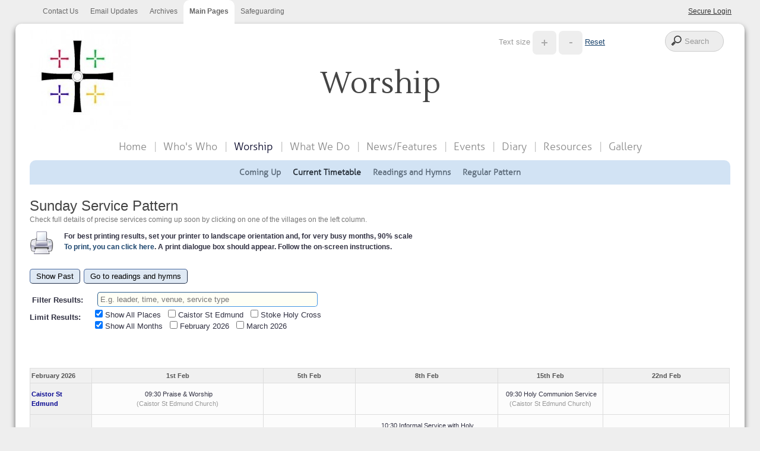

--- FILE ---
content_type: text/html; charset=UTF-8
request_url: https://venta-group.org/worship/services
body_size: 5775
content:
<!DOCTYPE html>
<html>

<head>
	<base href="https://venta-group.org/www/" />
	<meta charset="utf-8"/>
	<meta name="viewport" content="width=device-width,initial-scale=1.0, minimum-scale=1, maximum-scale=1" />
	<meta name="apple-mobile-web-app-capable" content="yes">
	<meta name="HandheldFriendly" content="True">
	<meta name="apple-mobile-web-app-status-bar-style" content="black">
	<meta name="description" content=""/>
	<meta name="keywords" content="" />
	<meta name="author" content="" />
	<meta property="fb:app_id" content="1551298285154560" />
		<link rel="shortcut icon" href="https://venta-group.org/favicon.ico" />
	<link href="https://fonts.googleapis.com/css?family=Lustria|Source+Sans" rel="stylesheet" type="text/css" />
	<link rel="stylesheet" type="text/css" href="css/style.css" media="screen" />
	<link rel="stylesheet" type="text/css" href="css/print.css" media="print" />
	<link rel="stylesheet" type="text/css" href="https://code.jquery.com/ui/1.10.2/themes/smoothness/jquery-ui.css" />
	<link rel="stylesheet" type="text/css" href="css/responsivemobilemenu.css">
	<link rel="stylesheet" type="text/css" href="css/transitions.css" media="all"/>
	<style type="text/css">
														body { color: hsl(240,14%,23%); }

		a { color: hsl(210,60%,27%); }
		a:focus,a:hover { color: hsl(210,100%,37%); }
		.post-body a { color: hsl(240,90%,30%); }
		.post-body a:hover { color: hsl(240,100%,35%); }
		.notice, .notice a { color: hsl(420,64%,23%); }

		.notice { background: hsl(420,67%,93%); border-color: hsl(420,55%,70%); }
		.shopwindow, .section-title { background: hsl(210,44%,96%); border-color: hsl(210,25%,73%); }
		#search_form input[type=search]:focus {
			border-color: hsl(360,50%,60%);
			-webkit-box-shadow: 0 0 5px hsla(360,88%,70%,.5);
			-moz-box-shadow: 0 0 5px hsla(360,88%,70%,.5);
			box-shadow: 0 0 5px hsla(360,88%,70%,.5);
		}
		#main-nav li.current-tab a, #main-nav a:hover { color: hsl(240,100%,7%); }
		#sub-nav a, #sub-sub-nav a, #mid-nav a { color: hsl(210,14%,42%); }
		#sub-nav li.current-tab a, #sub-nav a:hover, #sub-sub-nav li.current-tab a, #sub-sub-nav a:hover, #mid-nav li.current-tab a, #mid-nav a:hover { color: hsl(210,20%,17%); }

		#sub-nav { background: hsl(210,62%,89%); }
		#sub-sub-nav { background: hsl(420,72%,93%); }
		#mid-nav { background: hsl(360,82%,95%); }

		tr.even td { background: hsl(210,44%,96%); }
		thead th { background: hsl(210,100%,88%); }
	</style>
	<script> if (!window.console) console = {log: function() {}}; </script>
	<script src="https://code.jquery.com/jquery-2.2.3.js"></script>
	<script src="https://code.jquery.com/ui/1.10.2/jquery-ui.js"></script>
	<script src="js/modernizr.custom.49997.js"></script>
	<script src="js/responsivemobilemenu.js"></script>
	<script src="js/conditional.js"></script>
	<script src="js/js-webshim/minified/polyfiller.js"></script>
	<script>$.webshims.polyfill();</script>
	<script src="js/pgwslider.js"></script>
	<script src="js/jquery-ui-jscroll.js"></script>
	<script src="js/base.js"></script>
	<script src="js/lazyload.js"></script>
	<script src="js/jquery.scrollstop.js"></script>
			<script src="js/jquery.quicksearch.js"></script>
		<script>
			$(document).ready(function() {
				$('input#id_search').quicksearch('table tbody tr span.searchable');
				$('input#id_search').quicksearch('table tbody tr.searchable');
			} );
		</script>
	
<!-- Load TinyMCE -->
<script src="//cdn.tinymce.com/4/tinymce.min.js"></script>
<script>
	tinymce.init({
		selector:'textarea.tinymce',
		plugins: [
			"advlist autolink lists link image charmap print preview anchor",
			"searchreplace visualblocks code fullscreen",
			"insertdatetime media table contextmenu paste"
		],
		content_css : "https://venta-group.org/www/css/style.css",
		toolbar: "insertfile undo redo | outdent indent blockquote | styleselect formatselect fontsizeselect | bold italic | alignleft aligncenter alignright alignjustify | bullist numlist outdent indent | link image"
	});
</script>

	<title>The Venta Group of Churches | Worship Rota</title>
<!-- Piwik -->
<script type="text/javascript">
	var _paq = _paq || [];
	/* tracker methods like "setCustomDimension" should be called before "trackPageView" */
	_paq.push(['trackPageView']);
	_paq.push(['enableLinkTracking']);
	(function() {
		var u="https://churchnet.co/stats/";
		_paq.push(['setTrackerUrl', u+'piwik.php']);
		_paq.push(['setSiteId', '21']);
		var d=document, g=d.createElement('script'), s=d.getElementsByTagName('script')[0];
		g.type='text/javascript'; g.async=true; g.defer=true; g.src=u+'piwik.js'; s.parentNode.insertBefore(g,s);
	})();
</script>
<!-- End Piwik Tracking Code -->
</head>

<body id="top">
<script>
  window.fbAsyncInit = function() {
    FB.init({
      appId      : '1551298285154560',
      xfbml      : true,
      version    : 'v2.7'
    });
  };

  (function(d, s, id){
     var js, fjs = d.getElementsByTagName(s)[0];
     if (d.getElementById(id)) {return;}
     js = d.createElement(s); js.id = id;
     js.src = "//connect.facebook.net/en_US/sdk.js";
     fjs.parentNode.insertBefore(js, fjs);
   }(document, 'script', 'facebook-jssdk'));
</script>

<header id="network-header" role="banner">
	<div id="network">
		<div class="center-wrapper-top">
			<div class="">
				<nav role="navigation">
					<h1 class="nocontent outline">Global Site Navigation</h1>
					<div id="global-nav" class="rmm" data-menu-style="minimal" data-menu-title="The Venta Group of Churches">
						<ul class="tabbed" id="network-tabs">
														<li class="rmm_left notab"><a href="https://churchnet.co/cp">Secure Login</a></li>
							<li class="tab" id="contacttab"><a href="https://churchnet.co/contact?s=venta-group.org">Contact Us</a></li>
							<li class="tab" id="emailtab"><a href="https://churchnet.co/contact/updates/login?s=venta-group.org">Email Updates</a></li>
							<li class="tab"><a href="https://venta-group.org/archives">Archives</a></li>
							<li class="tab current-tab"><a href="https://venta-group.org/">Main Pages</a></li>
							<li class="tab" id="safeguardingtab""><a href="https://venta-group.org/safeguarding">Safeguarding</a></li>
													</ul>
					</div>
				</nav>
				<div class="clearer">&nbsp;</div>
			</div>
			<div class="clearer">&nbsp;</div>
		</div> <!-- End of center-wrapper div -->
	</div> <!-- End of 'network' div -->
</header>	<!-- End of network header -->

<div id="site">
	<div class="center-wrapper">
		<header id="header" role="banner">
			<div id="title_wrap">
				<div id="title-logo">
																				<a href="https://venta-group.org/"><img src="https://venta-group.org/img/logos/Venta_group_logo.jpg" alt="The Venta Group of Churches Logo" /></a>
				</div>  			<div class="right" id="toolbar">
				<div id="text-sizer">
					Text size <a href="" class="increaseFont" title="Larger text"><img src="https://venta-group.org/www/img/icon-plus.gif" width="20" height="20" alt="Bigger text button" /></a> <a href="" class="decreaseFont" title="Smaller text"><img src="https://venta-group.org/www/img/icon-minus.gif" width="20" height="20" alt="Smaller text button" /></a> <a href="" class="resetFont tabbed" title="Reset">Reset</a>
				</div>
				<div id="search_div" class="right">
					<form action="https://venta-group.org/search" id="search_form" role="search" method="post" accept-charset="utf-8">
						<input type="search" placeholder="Search" name="searchterms">
					</form>
				</div>
  			</div> <!-- End of toolbar div -->				<div id="site-title">
					<h1>Worship</h1>
				</div>
			</div>	<!-- End of title wrap -->
		</header>	<!-- End of site header -->			<nav id="navigation" role="navigation">
				<h1 class="nocontent outline">Main Navigation</h1>
				<div id="main-nav" class="rmm" data-menu-style="graphite" data-menu-title="Main Menu">
					<ul class="tabbed">
						<li><a href="https://venta-group.org/">Home</a></li>
						<li><a href="https://venta-group.org/whoswho">Who's Who</a></li>
													<li class="current-tab"><a href="https://venta-group.org/worship">Worship</a></li>
							
						<li><a href="https://venta-group.org/whatwedo">What We Do</a></li>
						<li><a href="https://venta-group.org/news">News/Features</a></li>
						<li><a href="https://venta-group.org/events">Events</a></li>
						<li><a href="https://venta-group.org/diary">Diary</a></li>
						<li><a href="https://venta-group.org/resources">Resources</a></li>
						<li><a href="https://venta-group.org/gallery">Gallery</a></li>
					</ul>
					<div class="clearer">&nbsp;</div>
				</div><script>
$(document).ready(function(){
	// Suppress enter in forms
	$('form').on('keyup keypress', function(e) {
	  var keyCode = e.keyCode || e.which;
	  if (keyCode === 13) { 
		e.preventDefault();
		return false;
	  }
	});
	// Filter by village
	$("#show_all_groups").click(function()				
	{
	  var checked_status = this.checked;
	  $("input.group_filter").each(function()
	  {
		this.checked = checked_status;
	  });
		if(checked_status)
		{
			$("tr.even").removeClass("hidden");
		}
		else
		{
			$("tr.even").addClass("hidden");
		}
	});		
			$("#5_checkbox").click(function()				
		{
			$("#show_all_groups").attr('checked', false);
			$("input.group_filter").each(function()
			{
				var group_id = this.value;
				if (this.checked)
				{
					$("."+group_id).removeClass("hidden");
				}
				else
				{
					$("."+group_id).addClass("hidden");
				}
			});
		});		
			$("#1_checkbox").click(function()				
		{
			$("#show_all_groups").attr('checked', false);
			$("input.group_filter").each(function()
			{
				var group_id = this.value;
				if (this.checked)
				{
					$("."+group_id).removeClass("hidden");
				}
				else
				{
					$("."+group_id).addClass("hidden");
				}
			});
		});		
		
	// Filter by month
	$("#show_all_months").click(function()				
	{
		var checked_status = this.checked;
		$("input.month_filter").each(function()
		{
			this.checked = checked_status;
		});
		if(checked_status)
		{
			$(".month-separator").addClass("hidden");
			$("table.services").removeClass("hidden");
		}
		else
		{
			$(".month-separator").removeClass("content-separator");
			$("table.services").addClass("hidden");
		}
	});		
	
			$("#February_2026_checkbox").click(function()				
		{
			$("#show_all_months").attr('checked', false);
			$("input.month_filter").each(function()
			{
				var month_name = this.value;
				if (this.checked)
				{
					$("#"+month_name).removeClass("hidden");
					$("#"+month_name+"_separator").addClass("content-separator");
				}
				else
				{	
					$("#"+month_name).addClass("hidden");
					$("#"+month_name+"_separator").removeClass("content-separator");
				}
			});
		});		
			$("#March_2026_checkbox").click(function()				
		{
			$("#show_all_months").attr('checked', false);
			$("input.month_filter").each(function()
			{
				var month_name = this.value;
				if (this.checked)
				{
					$("#"+month_name).removeClass("hidden");
					$("#"+month_name+"_separator").addClass("content-separator");
				}
				else
				{	
					$("#"+month_name).addClass("hidden");
					$("#"+month_name+"_separator").removeClass("content-separator");
				}
			});
		});		
	
	// Show/Hide past readings
	$("#show_past").click(function()				
	{window.location.href = "https://venta-group.org/worship/services/all";});	

	$("#show_future").click(function()				
	{window.location.href = "https://venta-group.org/worship/services";});
	
	$("#show_readings").click(function()				
	{window.location.href = "https://venta-group.org/worship/readings";});
 });
</script>
			<div id="sub-nav" class="rmm" data-menu-style="minimal" data-menu-title="Worship Rota">
				<ul class="tabbed">
					<li><a href="https://venta-group.org/worship/next">Coming Up</a></li>
					<li class="current-tab"><a href="https://venta-group.org/worship/services">Current Timetable</a></li>
					<li><a href="https://venta-group.org/worship/readings">Readings and Hymns</a></li>
					<li><a href="https://venta-group.org/worship/servicepattern">Regular Pattern</a></li>
				</ul>
				<div class="clearer">&nbsp;</div>
			</div>
		</nav>
		<main class="main">
			<div class="post">
				<div class="post-title print_hide"><h2>Sunday Service Pattern</h2></div>					
									<div class="post-date print_hide">Check full details of precise services coming up soon by clicking on one of the villages on the left column.</div>
					<div class="print_hide">
						<strong><a href="javascript:window.print()"><img src="https://venta-group.org/www/img/printer.png" height="40" alt="Print" class="left" /></a>
						For best printing results, set your printer to landscape orientation and, for very busy months, 90% scale<br>
						<a href="javascript:window.print()">To print, you can click here</a>.  A print dialogue box should appear.  Follow the on-screen instructions.</strong>
						<br><br>
													<button type="button" value="Show Past Rotas" name="past" id="show_past" class="print_hide">Show Past</button>
												&nbsp;<button type="button" value="Show Readings" name="readings" id="show_readings" class="print_hide">Go to readings and hymns</button>
					</div>
					
					<div class="post-body">
						<div class="print_hide">			
							<form action="#" class="quicksearch">
								<label class="auto-width" for="id_search">Filter Results:</label>
								<input type="text" class="text" name="search" value="" id="id_search" placeholder="E.g. leader, time, venue, service type" autofocus />
							</form>
							<div class="clearer">&nbsp;</div>
							
							<form action="#" id="group_filter">
								<label class="auto-width" for="show_all_groups" style="padding-bottom:36px">Limit Results:</label>
								<div>
									<div>
										<input type="checkbox" value="Show_All" name="groups[]" class="group_filter" id="show_all_groups" checked="checked">&nbsp;Show All Places&nbsp;&nbsp;
																					<input type="checkbox" value="5" name="groups[]" class="group_filter" id="5_checkbox">&nbsp;Caistor St Edmund&nbsp;&nbsp;
																					<input type="checkbox" value="1" name="groups[]" class="group_filter" id="1_checkbox">&nbsp;Stoke Holy Cross&nbsp;&nbsp;
																			</div>
									<div>
										<input type="checkbox" value="Show_All" name="months[]" class="month_filter" id="show_all_months" checked="checked">&nbsp;Show All Months&nbsp;&nbsp;
																					<input type="checkbox" value="February_2026" name="months[]" class="month_filter" id="February_2026_checkbox">&nbsp;February 2026&nbsp;&nbsp;
																					<input type="checkbox" value="March_2026" name="months[]" class="month_filter" id="March_2026_checkbox">&nbsp;March 2026&nbsp;&nbsp;
																			</div>
								</div>
							</form>
							<div class="clearer">&nbsp;</div>
							<div class="content-separator">&nbsp;</div>
						</div>
				
																										<div>
								<table class="services data-table" id="February_2026">
									<thead><tr>
										<th>February 2026</th>
																																<th class="cell_center">1st Feb</th>																																																																																																																																<th class="cell_center">5th Feb</th>																																																																																																<th class="cell_center">8th Feb</th>																																																																																																																																																																																																																																<th class="cell_center">15th Feb</th>																																																																																																																																																																																																																																<th class="cell_center">22nd Feb</th>																																																																																																																																																																																																																																																																																																																			</tr></thead>
									<tbody>
																			<tr class="even 5">
											<th><a href="https://venta-group.org/church/meetings/5">Caistor St Edmund</a></th>
																																			<td class="cell_center">&nbsp;<span class="searchable">09:30 Praise & Worship<br /><span class="quiet details hidden"><br /></span><span class="quiet">(Caistor St Edmund Church)</span></span></td>																																																																																																																																												<td>&nbsp;</td>																																																																																																									<td>&nbsp;</td>																																																																																																																																																																																																																																																					<td class="cell_center">&nbsp;<span class="searchable">09:30 Holy Communion Service<br /><span class="quiet details hidden"><br /></span><span class="quiet">(Caistor St Edmund Church)</span></span></td>																																																																																																																																																																																																																																																					<td>&nbsp;</td>																																																																																																																																																																																																																																																																																																																																																</tr>
																			<tr class="even 1">
											<th><a href="https://venta-group.org/church/meetings/1">Stoke Holy Cross</a></th>
																																			<td class="cell_center">&nbsp;<span class="searchable">10:30 Informal Service with fortnightly Holy Communion<br /><span class="quiet details hidden"><br /></span><span class="quiet">(Stoke Holy Cross Church)</span></span></td>																																																																																																																																												<td class="cell_center">&nbsp;<span class="searchable">10:00 Midweek communion<br /><span class="quiet details hidden"><br /></span><span class="quiet">(Stoke Church Hall)</span></span></td>																																																																																																									<td class="cell_center">&nbsp;<span class="searchable">10:30 Informal Service with Holy Communion<br /><span class="quiet details hidden"><br /></span><span class="quiet">(Stoke Holy Cross Church)</span></span><br /><br /><span class="searchable">15:30 All Invited<br /><span class="quiet details hidden"><br /></span><span class="quiet">(Stoke Church Hall)</span></span></td>																																																																																																																																																																																																																																																					<td class="cell_center">&nbsp;<span class="searchable">10:30 Informal Service<br /><span class="quiet details hidden"><br /></span><span class="quiet">(Stoke Holy Cross Church)</span></span></td>																																																																																																																																																																																																																																																					<td class="cell_center">&nbsp;<span class="searchable">10:30 More formal Communion Service<br /><span class="quiet details hidden"><br /></span><span class="quiet">(Stoke Holy Cross Church)</span></span><br /><br /><span class="searchable">15:30 All Invited<br /><span class="quiet details hidden"><br /></span><span class="quiet">(The Vicarage)</span></span></td>																																																																																																																																																																																																																																																																																																																																																</tr>
																																													</tbody>
								</table>
							</div>
							<div class="content-separator month-separator print_hide" id="February_2026_separator">&nbsp;</div>
													 <div class="print_break">&nbsp;</div> 							<div>
								<table class="services data-table" id="March_2026">
									<thead><tr>
										<th>March 2026</th>
																																<th class="cell_center">1st Mar</th>																																																																																																																																																																																																																																																																																																																																																																																																																																																																																																																																																																																																																																																																																																																																																																																																																																																																																																																																																																																																																			</tr></thead>
									<tbody>
																			<tr class="even 1">
											<th><a href="https://venta-group.org/church/meetings/1">Stoke Holy Cross</a></th>
																																			<td class="cell_center">&nbsp;<span class="searchable">10:00 Kirsty's leaving service<br /><span class="quiet details hidden"><br /></span><span class="quiet">(Poringland Church)</span></span></td>																																																																																																																																																																																																																																																																																																																																																																																																																																																																																																																																																																																																																																																																																																																																																																																																																																																																																																																																																																																																																																																																																																															</tr>
																																													</tbody>
								</table>
							</div>
							<div class="content-separator month-separator print_hide" id="March_2026_separator">&nbsp;</div>
											</div>
							</div>			<div class="clearer print_hide">&nbsp;</div>
		</main> <!-- End of main div -->
</div> <!-- End of center-wrapper div -->
	<section id="dashboard">
		<h2 class="nocontent outline">Dashboard</h2>
		<div class="column" id="column-1">
			<div class="column-content">
				<div class="column-title"><h3>Email Updates</h3></div>
				<p>Always be the first to know.  Tailor your email update to suit your preferences.  You can set it to check for updates to the site at a frequency that suits you.  You will only be mailed when there is new content.</p>
				<a id="footer_update_login" href="https://churchnet.co/contact/updates/login?s=venta-group.org">Sign up / Sign in &#187;</a>
			</div>
		</div>
		<div class="column" id="column-2">
			<div class="column-content">
				<div class="column-title"><h3>Get in touch</h3></div>
				<p>Comments?  Good or bad experiences of the site?<br />
				Phone: 01508 492305<br/>Email: <script type="text/javascript">
	//<![CDATA[
	var l=new Array();
	l[0] = '>';
	l[1] = 'a';
	l[2] = '/';
	l[3] = '<';
	l[4] = '|103';
	l[5] = '|114';
	l[6] = '|111';
	l[7] = '|46';
	l[8] = '|112';
	l[9] = '|117';
	l[10] = '|111';
	l[11] = '|114';
	l[12] = '|103';
	l[13] = '|45';
	l[14] = '|97';
	l[15] = '|116';
	l[16] = '|110';
	l[17] = '|101';
	l[18] = '|118';
	l[19] = '|64';
	l[20] = '|110';
	l[21] = '|105';
	l[22] = '|109';
	l[23] = '|100';
	l[24] = '|97';
	l[25] = '>';
	l[26] = '"';
	l[27] = '|103';
	l[28] = '|114';
	l[29] = '|111';
	l[30] = '|46';
	l[31] = '|112';
	l[32] = '|117';
	l[33] = '|111';
	l[34] = '|114';
	l[35] = '|103';
	l[36] = '|45';
	l[37] = '|97';
	l[38] = '|116';
	l[39] = '|110';
	l[40] = '|101';
	l[41] = '|118';
	l[42] = '|64';
	l[43] = '|110';
	l[44] = '|105';
	l[45] = '|109';
	l[46] = '|100';
	l[47] = '|97';
	l[48] = ':';
	l[49] = 'o';
	l[50] = 't';
	l[51] = 'l';
	l[52] = 'i';
	l[53] = 'a';
	l[54] = 'm';
	l[55] = '"';
	l[56] = '=';
	l[57] = 'f';
	l[58] = 'e';
	l[59] = 'r';
	l[60] = 'h';
	l[61] = ' ';
	l[62] = 'a';
	l[63] = '<';

	for (var i = l.length-1; i >= 0; i=i-1) {
		if (l[i].substring(0, 1) === '|') document.write("&#"+unescape(l[i].substring(1))+";");
		else document.write(unescape(l[i]));
	}
	//]]>
</script></p>
				<a id="footer_contact_link" href="https://churchnet.co/contact?s=venta-group.org">Online contact form &#187;</a>
			</div>
		</div>
		<div class="clearer">&nbsp;</div>
	</section>  <!-- End of dashboard section -->

	<footer role="contentinfo">
		<div id="footer" class="center-wrapper-top">
						<div class="right">Website produced by <a href="http://churchnet.co/">churchnet.co</a></div>
			<div
			  class="left fb-like"
			  data-share="true"
			  data-width="450"
			  data-show-faces="false">
			</div>
			<div class="clearer">&nbsp;</div>
		</div>
	</footer>
</div> <!-- End of site div -->
</body>
</html>



--- FILE ---
content_type: application/javascript
request_url: https://venta-group.org/www/js/responsivemobilemenu.js
body_size: 1604
content:
/*

Responsive Mobile Menu v1.0
Plugin URI: responsivemobilemenu.com

Author: Sergio Vitov
Author URI: http://xmacros.com

License: CC BY 3.0 http://creativecommons.org/licenses/by/3.0/

*/

function responsiveMobileMenu() {	
	//console.log("Initialising menu...");
		$('.rmm').each(function() {
			
			
			
			$(this).children('ul').addClass('rmm-main-list');	// mark main menu list
			
			
			var $style = $(this).attr('data-menu-style');	// get menu style
				if ( typeof $style == 'undefined' ||  $style == false )
					{
						$(this).addClass('graphite'); // set graphite style if style is not defined
					}
				else {
						$(this).addClass($style);
					}
					
					
			/* 	width of menu list (non-toggled) */
			
			var $width = 0;
				$(this).find('ul li').each(function() {
					$width += $(this).outerWidth();
					//console.log($width);
				});
			
			// Do this instead to maintain my styling for normal menu
			$(this).attr('data-ul-width' , $width*1.05);
			
			// ...and not this! if modern browser
			/*
			if ($.support.leadingWhitespace) {
				$(this).css('max-width' , $width*1.05+'px');
			}
			// 
			else {
				$(this).css('width' , $width*1.05+'px');
			}
			*/
		
	 	});
}
function getMobileMenu() {

	/* 	build toggled dropdown menu list */
	//console.log("Building mobile menu...");
	
	$('.rmm').each(function() {	
				var menutitle = $(this).attr("data-menu-title");
				if ( menutitle == "" ) {
					menutitle = "Menu";
				}
				else if ( menutitle == undefined ) {
					menutitle = "Menu";
				}
				var $menulist = $(this).children('.rmm-main-list').html();
				var $menucontrols ="<div class='rmm-toggled-controls'><div class='rmm-toggled-title'>" + menutitle + "</div><div class='rmm-button'><span>&nbsp;</span><span>&nbsp;</span><span>&nbsp;</span></div></div>";
				$(this).prepend("<div class='rmm-toggled rmm-closed'>"+$menucontrols+"<ul>"+$menulist+"</ul></div>");
				//console.log("Finished creating extra html");
		});
}

function adaptMenu() {
	
	/* 	toggle menu on resize */
	//console.log("Adpating menu...");
	$('.rmm').each(function() {
		//console.log($(this).attr('style'));
			var $width = $(this).attr('data-ul-width');
			//$width = $width.replace('px', '');
			//console.log("Width grabbed from max-width css: " + $width);
			//console.log($(this).parent().width());
			var main_list = $(this).children('.rmm-main-list');
			var toggled = $(this).children('.rmm-toggled');
			var parent_width = $(this).parent().width();
			if ( parent_width < $width*1.0 ) {
				main_list.hide(0);
				toggled.show(0);
				if ( $(this).attr("id") == 'main-nav' ) $("#sub-nav").css("border-radius", 0);
			}
			else {
				main_list.css('display', 'table');
				toggled.hide(0);
				if ( $(this).attr("id") == 'main-nav' ) $("#sub-nav").css("border-radius", "10px 10px 0 0");
			}
		});
		
}

$(function() {
	responsiveMobileMenu();
	getMobileMenu();
	adaptMenu();
	
	// logging in and out functions - ridiculous to have to put this here, but only way to get it to kick in!
	$("#login_popup").dialog({ width: 280, autoOpen: false, modal: true, position: 'center', title: 'Enter login details' });
	$("a.login").on("click", function(li)
	{
		li.preventDefault();
		$("#login_popup").dialog('open');
	});
	
	$("a.logout").on("click", function(lo)
	{
		lo.preventDefault();
		$("#login_popup").dialog('open');
		$.ajax({
			url: "../login_process/logout",
			cache: false,
			type: "POST",
			success : function() {
				$("#login_span").html('<a class="login" href="">Login</a>');
				$("#login_errors").html('<div class=\'success\'>You are now logged out.</div>');
				$('#login_popup').dialog({
				  close: function(event, ui) { location.reload(true); }
				});
			}
		});
	});

	 /* slide down mobile menu on click */	 
	 $('.rmm-toggled, .rmm-toggled .rmm-button').click(function(e){
	 console.log("here!");
	 	if ( $(this).is(".rmm-closed")) {
		 	 $(this).find('ul').stop().show(300);
		 	 $(this).removeClass("rmm-closed");
	 	}
	 	else {
		 	$(this).find('ul').stop().hide(300);
		 	 $(this).addClass("rmm-closed");
	 	}
		
	});	

});
	/* 	hide mobile menu on resize */
$(window).resize(function() {
 	adaptMenu();
});

--- FILE ---
content_type: application/javascript
request_url: https://venta-group.org/www/js/js-webshim/minified/shims/track-ui.js
body_size: 2234
content:
!function(a){if(webshims.support.texttrackapi&&document.addEventListener){var b=webshims.cfg.track,c=function(b){a(b.target).filter("track").each(e)},d=webshims.bugs.track,e=function(){return d||!b.override&&3==a.prop(this,"readyState")?(b.override=!0,webshims.reTest("track"),document.removeEventListener("error",c,!0),this&&a.nodeName(this,"track")?webshims.error("track support was overwritten. Please check your vtt including your vtt mime-type"):webshims.info("track support was overwritten. due to bad browser support"),!1):void 0},f=function(){document.addEventListener("error",c,!0),d?e():a("track").each(e),d||b.override||webshims.defineProperty(TextTrack.prototype,"shimActiveCues",{get:function(){return this._shimActiveCues||this.activeCues}})};b.override||a(f)}}(webshims.$),webshims.register("track-ui",function(a,b){"use strict";function c(a,b){var c=!0,d=0,e=a.length;if(e!=b.length)c=!1;else for(;e>d;d++)if(a[d]!=b[d]){c=!1;break}return c}var d=b.cfg.track,e=b.support,f={subtitles:1,captions:1,descriptions:1},g=b.mediaelement,h=function(){return!d.override&&e.texttrackapi},i={update:function(d,e){d.activeCues.length?c(d.displayedActiveCues,d.activeCues)||(d.displayedActiveCues=d.activeCues,d.trackDisplay||(d.trackDisplay=a('<div class="cue-display '+b.shadowClass+'"><span class="description-cues" aria-live="assertive" /></div>').insertAfter(e),this.addEvents(d,e),b.docObserve()),d.hasDirtyTrackDisplay&&e.triggerHandler("forceupdatetrackdisplay"),this.showCues(d)):this.hide(d)},showCues:function(b){var c=a('<span class="cue-wrapper" />');a.each(b.displayedActiveCues,function(d,e){var f=e.id?'id="cue-id-'+e.id+'"':"",g=a('<span class="cue-line"><span '+f+' class="cue" /></span>').find("span").html(e.getCueAsHTML()).end();"descriptions"==e.track.kind?setTimeout(function(){a("span.description-cues",b.trackDisplay).html(g)},0):c.prepend(g)}),a("span.cue-wrapper",b.trackDisplay).remove(),b.trackDisplay.append(c)},addEvents:function(a,b){if(d.positionDisplay){var c,e=function(c){if(a.displayedActiveCues.length||c===!0){a.trackDisplay.css({display:"none"});var d=b.getShadowElement(),e=d.innerHeight(),f=d.innerWidth(),g=d.position();a.trackDisplay.css({left:g.left,width:f,height:e-45,top:g.top,display:"block"}),a.trackDisplay.css("fontSize",Math.max(Math.round(e/30),7)),a.hasDirtyTrackDisplay=!1}else a.hasDirtyTrackDisplay=!0},f=function(){clearTimeout(c),c=setTimeout(e,0)},g=function(){e(!0)};b.on("playerdimensionchange mediaelementapichange updatetrackdisplay updatemediaelementdimensions swfstageresize",f),b.on("forceupdatetrackdisplay",g).onWSOff("updateshadowdom",f),g()}},hide:function(b){b.trackDisplay&&b.displayedActiveCues.length&&(b.displayedActiveCues=[],a("span.cue-wrapper",b.trackDisplay).remove(),a("span.description-cues",b.trackDisplay).empty())}};if(g.trackDisplay=i,!g.createCueList){var j={getCueById:function(a){for(var b=null,c=0,d=this.length;d>c;c++)if(this[c].id===a){b=this[c];break}return b}};g.createCueList=function(){return a.extend([],j)}}g.getActiveCue=function(b,c,h,i){b._lastFoundCue||(b._lastFoundCue={index:0,time:0}),!e.texttrackapi||d.override||b._shimActiveCues||(b._shimActiveCues=g.createCueList());for(var j,k,l=0;l<b.shimActiveCues.length;l++)k=b.shimActiveCues[l],k.startTime>h||k.endTime<h?(b.shimActiveCues.splice(l,1),l--,k.pauseOnExit&&a(c).pause(),a(b).triggerHandler("cuechange"),a(k).triggerHandler("exit")):"showing"==b.mode&&f[b.kind]&&-1==a.inArray(k,i.activeCues)&&i.activeCues.push(k);for(j=b.cues.length,l=b._lastFoundCue.time<h?b._lastFoundCue.index:0;j>l&&(k=b.cues[l],k.startTime<=h&&k.endTime>=h&&-1==a.inArray(k,b.shimActiveCues)&&(b.shimActiveCues.push(k),"showing"==b.mode&&f[b.kind]&&i.activeCues.push(k),a(b).triggerHandler("cuechange"),a(k).triggerHandler("enter"),b._lastFoundCue.time=h,b._lastFoundCue.index=l),!(k.startTime>h));l++);},h()&&(!function(){var c,d=function(b){c=!0,setTimeout(function(){a(b).triggerHandler("updatetrackdisplay"),c=!1},9)},e=function(e,f,g){var i,j="_sup"+g,k={prop:{}};k.prop[g]=function(){return!c&&h()&&d(a(this).closest("audio, video")),i.prop[j].apply(this,arguments)},i=b.defineNodeNameProperty(e,f,k)};e("track","track","get"),["audio","video"].forEach(function(a){e(a,"textTracks","get"),e("nodeName","addTextTrack","value")})}(),a.propHooks.activeCues={get:function(a){return a._shimActiveCues||a.activeCues}}),b.addReady(function(c,d){a("video, audio",c).add(d.filter("video, audio")).filter(function(){return b.implement(this,"trackui")}).each(function(){var c,d,e,f,j=a(this),k=function(){var a,e;if(d&&c||(d=j.prop("textTracks"),c=b.data(j[0],"mediaelementBase")||b.data(j[0],"mediaelementBase",{}),c.displayedActiveCues||(c.displayedActiveCues=[])),d&&(e=j.prop("currentTime"),e||0===e)){c.activeCues=[];for(var f=0,h=d.length;h>f;f++)a=d[f],"disabled"!=a.mode&&a.cues&&a.cues.length&&g.getActiveCue(a,j,e,c);i.update(c,j)}},l=function(a){clearTimeout(e),a?("timeupdate"==a.type&&k(),f=setTimeout(l,90)):e=setTimeout(k,9)},m=function(){d||(d=j.prop("textTracks")),a([d]).on("change",l),j.off(".trackview").on("play.trackview timeupdate.trackview updatetrackdisplay.trackview",l)};j.on("remove",function(a){!a.originalEvent&&c&&c.trackDisplay&&setTimeout(function(){c.trackDisplay.remove()},4)}),h()?(j.is(".nonnative-api-active")&&m(),j.on("mediaelementapichange trackapichange",function(){!h()||j.is(".nonnative-api-active")?m():(clearTimeout(e),clearTimeout(f),d=j.prop("textTracks"),c=b.data(j[0],"mediaelementBase")||b.data(j[0],"mediaelementBase",{}),a.each(d,function(a,b){b._shimActiveCues&&delete b._shimActiveCues}),i.hide(c),j.off(".trackview"))})):m()})})});

--- FILE ---
content_type: application/javascript
request_url: https://venta-group.org/www/js/jquery-ui-jscroll.js
body_size: 496
content:
(function($) {
    
    // Public: jScroll Plugin
    $.fn.jScroll = function(options) {

        var opts = $.extend({}, $.fn.jScroll.defaults, options);

        return this.each(function() {
			var $element = $(this);
			var $window = $(window);
			var locator = new location($element);
			
			$window.scroll(function() {
				$element
					.stop()
					.animate(locator.getMargin($window), opts.speed);
			});
        });
		
		// Private 
		function location($element)
		{
			this.min = $element.offset().top;
			this.originalMargin = parseInt($element.css("margin-top"), 10) || 0;
			
			this.getMargin = function ($window)
			{
				var max = $element.parent().height() - $element.outerHeight();
				var margin = this.originalMargin;
			
				if ($window.scrollTop() >= this.min)
					margin = margin + opts.top + $window.scrollTop() - this.min; 
				
				if (margin > max)
					margin = max;
			
				return ({"marginTop" : margin + 'px'});
			}
		}	   
		
    };

    // Public: Default values
    $.fn.jScroll.defaults = {
        speed	:	"slow",
		top		:	10
    };

})(jQuery);

--- FILE ---
content_type: application/javascript
request_url: https://venta-group.org/www/js/js-webshim/minified/polyfiller.js
body_size: 6087
content:
!function(a){var b=function(){window.asyncWebshims||(window.asyncWebshims={cfg:[],ready:[]})},c=function(){window.jQuery&&(a(jQuery),a=function(){return window.webshims})};window.webshims={setOptions:function(){b(),window.asyncWebshims.cfg.push(arguments)},ready:function(){b(),window.asyncWebshims.ready.push(arguments)},activeLang:function(a){b(),window.asyncWebshims.lang=a},polyfill:function(a){b(),window.asyncWebshims.polyfill=a},_curScript:function(){var a,b,c,d=document.currentScript;if(!d){try{throw new Error("")}catch(e){c=(e.sourceURL||e.stack||"").split("\n"),c=((c[c.length-1]||c[c.length-2]||"").match(/(?:fil|htt|wid|abo|app|res)(.)+/i)||[""])[0].replace(/[\:\s\(]+[\d\:\)\(\s]+$/,"")}for(a=document.scripts||document.getElementsByTagName("script"),b=0;b<a.length&&(!a[b].getAttribute("src")||(d=a[b],"interactive"!=a[b].readyState&&c!=a[b].src));b++);}return d}()},window.webshim=window.webshims,window.webshims.timer=setInterval(c,0),c(),"function"==typeof define&&define.amd&&define("polyfiller",["jquery"],a)}(function(a){"use strict";function b(a){return document.createElement(a)}var c,d,e=window.navigator,f=window.webshims,g="dom-support",h=a.event.special,i=a([]),j=window.asyncWebshims,k={},l=window.Object,m=function(a){return a+"\n//# sourceURL="+this.url},n=function(a){return o.enhanceAuto||"auto"!=a?a:!1};clearInterval(f.timer),k.advancedObjectProperties=k.objectAccessor=k.ES5=!!("create"in l&&"seal"in l),!k.ES5||"toJSON"in Date.prototype||(k.ES5=!1),d=a.support.hrefNormalized===!1?f._curScript.getAttribute("src",4):f._curScript.src,d=d.split("?")[0].slice(0,d.lastIndexOf("/")+1)+"shims/",a.extend(f,{version:"1.14.4",cfg:{enhanceAuto:window.Audio&&(!window.matchMedia||matchMedia("(min-device-width: 721px)").matches),waitReady:!0,loadStyles:!0,wsdoc:document,wspopover:{appendTo:"auto",hideOnBlur:!0},ajax:{},loadScript:function(b,c){a.ajax&&a.ajaxSettings.xhr?a.ajax(a.extend({},o.ajax,{url:b,success:c,dataType:"script",cache:!0,global:!1,dataFilter:m})):window.yepnope?yepnope.injectJs(b,c):window.require&&require([b],c)},basePath:d},support:k,bugs:{},modules:{},features:{},featureList:[],setOptions:function(b,c){"string"==typeof b&&arguments.length>1?o[b]=a.isPlainObject(c)?a.extend(!0,o[b]||{},c):c:"object"==typeof b&&a.extend(!0,o,b)},getLazyFn:function(a,b){var c=function(){v(b)};return r("WINDOWLOAD",c),function(){var d=arguments,e=this;c(),r(b,function(){e[a].apply(e,d)})}},_getAutoEnhance:n,addPolyfill:function(b,c){c=c||{};var d=c.f||b;p[d]||(p[d]=[],f.featureList.push(d),o[d]={}),p[d].push(b),c.options=a.extend(o[d],c.options),w(b,c),c.methodNames&&a.each(c.methodNames,function(a,b){f.addMethodName(b)})},polyfill:function(){return function(a){a||(a=f.featureList),"string"==typeof a&&(a=a.split(" "));return f._polyfill(a)}}(),_polyfill:function(b){var d,e=[];c.run||(d=-1!==a.inArray("forms-ext",b),c(),d&&-1==a.inArray("forms",b)&&b.push("forms"),o.loadStyles&&u.loadCSS("styles/shim"+(d&&!t["form-number-date-ui"].test()?"-ext":"")+".css")),o.waitReady&&(a.readyWait++,r(b,function(){a.ready(!0)})),a.each(b,function(a,b){return"xhr2"==b&&(b="filereader"),"promise"==b&&(b="es6"),p[b]?(b!==p[b][0]&&r(p[b],function(){q(b,!0)}),void(e=e.concat(p[b]))):void q(b,!0)}),v(e),a.each(b,function(a,b){var c=o[b];c&&("mediaelement"==b&&(c.replaceUI=n(c.replaceUI))&&c.plugins.unshift("mediacontrols"),c.plugins&&c.plugins.length&&v(o[b].plugins))})},reTest:function(){var b,c=function(c,d){var e=t[d],f=d+"Ready";!e||e.loaded||(e.test&&a.isFunction(e.test)?e.test([]):e.test)||(h[f]&&delete h[f],p[e.f],b.push(d))};return function(d){"string"==typeof d&&(d=d.split(" ")),b=[],a.each(d,c),v(b)}}(),isReady:function(b,c){if(b+="Ready",c){if(h[b]&&h[b].add)return!0;h[b]=a.extend(h[b]||{},{add:function(a){a.handler.call(this,b)}}),a(document).triggerHandler(b)}return!(!h[b]||!h[b].add)||!1},ready:function(b,c){var d=arguments[2];if("string"==typeof b&&(b=b.split(" ")),d||(b=a.map(a.grep(b,function(a){return!q(a)}),function(a){return a+"Ready"})),!b.length)return void c(a,f,window,document);var e=b.shift(),g=function(){r(b,c,!0)};a(document).one(e,g)},capturingEvents:function(b,c){document.addEventListener&&("string"==typeof b&&(b=[b]),a.each(b,function(b,d){var e=function(b){return b=a.event.fix(b),c&&f.capturingEventPrevented&&f.capturingEventPrevented(b),a.event.dispatch.call(this,b)};h[d]=h[d]||{},h[d].setup||h[d].teardown||a.extend(h[d],{setup:function(){this.addEventListener(d,e,!0)},teardown:function(){this.removeEventListener(d,e,!0)}})}))},register:function(b,c){var d=t[b];if(!d)return void f.error("can't find module: "+b);d.loaded=!0;var e=function(){c(a,f,window,document,void 0,d.options),q(b,!0)};d.d&&d.d.length?r(d.d,e):e()},c:{},loader:{addModule:function(b,c){t[b]=c,c.name=c.name||b,c.c||(c.c=[]),a.each(c.c,function(a,c){f.c[c]||(f.c[c]=[]),f.c[c].push(b)})},loadList:function(){var b=[],c=function(c,d){"string"==typeof d&&(d=[d]),a.merge(b,d),u.loadScript(c,!1,d)},d=function(c,d){if(q(c)||-1!=a.inArray(c,b))return!0;var e,f=t[c];return f?(e=f.test&&a.isFunction(f.test)?f.test(d):f.test,e?(q(c,!0),!0):!1):!0},e=function(b,c){if(b.d&&b.d.length){var e=function(b,e){d(e,c)||-1!=a.inArray(e,c)||c.push(e)};a.each(b.d,function(b,c){t[c]?t[c].loaded||e(b,c):p[c]&&(a.each(p[c],e),r(p[c],function(){q(c,!0)}))}),b.noAutoCallback||(b.noAutoCallback=!0)}};return function(g){var h,i,j,k,l=[],m=function(d,e){return k=e,a.each(f.c[e],function(c,d){return-1==a.inArray(d,l)||-1!=a.inArray(d,b)?(k=!1,!1):void 0}),k?(c("combos/"+k,f.c[k]),!1):void 0};for(i=0;i<g.length;i++)h=t[g[i]],h&&!d(h.name,g)&&(h.css&&o.loadStyles&&u.loadCSS(h.css),h.loadInit&&h.loadInit(),e(h,g),h.loaded||l.push(h.name),h.loaded=!0);for(i=0,j=l.length;j>i;i++)k=!1,h=l[i],-1==a.inArray(h,b)&&("noCombo"!=o.debug&&a.each(t[h].c,m),k||c(t[h].src||h,h))}}(),makePath:function(a){return-1!=a.indexOf("//")||0===a.indexOf("/")?a:(-1==a.indexOf(".")&&(a+=".js"),o.addCacheBuster&&(a+=o.addCacheBuster),o.basePath+a)},loadCSS:function(){var b,c={};return function(d){d=this.makePath(d),c[d]||(b=b||a("link, style")[0]||a("script")[0],c[d]=1,a('<link rel="stylesheet" />').insertBefore(b).attr({href:d}))}}(),loadScript:function(){var b={};return function(c,d,e,f){if(f||(c=u.makePath(c)),!b[c]){var g=function(){d&&d(),e&&("string"==typeof e&&(e=e.split(" ")),a.each(e,function(a,b){t[b]&&(t[b].afterLoad&&t[b].afterLoad(),q(t[b].noAutoCallback?b+"FileLoaded":b,!0))}))};b[c]=1,o.loadScript(c,g,a.noop)}}}()}});var o=f.cfg,p=f.features,q=f.isReady,r=f.ready,s=f.addPolyfill,t=f.modules,u=f.loader,v=u.loadList,w=u.addModule,x=f.bugs,y=[],z={warn:1,error:1},A=a.fn;return f.addMethodName=function(a){a=a.split(":");var b=a[1];1==a.length?(b=a[0],a=a[0]):a=a[0],A[a]=function(){return this.callProp(b,arguments)}},A.callProp=function(b,c){var d;return c||(c=[]),this.each(function(){var e=a.prop(this,b);if(e&&e.apply){if(d=e.apply(this,c),void 0!==d)return!1}else f.warn(b+" is not a method of "+this)}),void 0!==d?d:this},f.activeLang=function(){"language"in e||(e.language=e.browserLanguage||"");var b=a.attr(document.documentElement,"lang")||e.language;return r("webshimLocalization",function(){f.activeLang(b)}),function(a){if(a)if("string"==typeof a)b=a;else if("object"==typeof a){var c=arguments,d=this;r("webshimLocalization",function(){f.activeLang.apply(d,c)})}return b}}(),f.errorLog=[],a.each(["log","error","warn","info"],function(a,b){f[b]=function(a){(z[b]&&o.debug!==!1||o.debug)&&(f.errorLog.push(a),window.console&&console.log&&console[console[b]?b:"log"](a))}}),function(){a.isDOMReady=a.isReady;var b=function(){a.isDOMReady=!0,q("DOM",!0),setTimeout(function(){q("WINDOWLOAD",!0)},9999)};c=function(){if(!c.run){if((o.debug||!("crossDomain"in o.ajax)&&location.protocol.indexOf("http"))&&(o.ajax.crossDomain=!0),!a.isDOMReady&&o.waitReady){var d=a.ready;a.ready=function(a){return a!==!0&&document.body&&b(),d.apply(this,arguments)},a.ready.promise=d.promise}o.readyEvt?a(document).one(o.readyEvt,b):a(b)}c.run=!0},a(window).on("load",function(){b(),setTimeout(function(){q("WINDOWLOAD",!0)},9)});var d=[],e=function(){1==this.nodeType&&f.triggerDomUpdate(this)};a.extend(f,{addReady:function(a){var b=function(b,c){f.ready("DOM",function(){a(b,c)})};d.push(b),o.wsdoc&&b(o.wsdoc,i)},triggerDomUpdate:function(b){if(!b||!b.nodeType)return void(b&&b.jquery&&b.each(function(){f.triggerDomUpdate(this)}));var c=b.nodeType;if(1==c||9==c){var e=b!==document?a(b):i;a.each(d,function(a,c){c(b,e)})}}}),A.clonePolyfill=A.clone,A.htmlPolyfill=function(b){if(!arguments.length)return a(this.clonePolyfill()).html();var c=A.html.call(this,b);return c===this&&a.isDOMReady&&this.each(e),c},A.jProp=function(){return this.pushStack(a(A.prop.apply(this,arguments)||[]))},a.each(["after","before","append","prepend","replaceWith"],function(b,c){A[c+"Polyfill"]=function(b){return b=a(b),A[c].call(this,b),a.isDOMReady&&b.each(e),this}}),a.each(["insertAfter","insertBefore","appendTo","prependTo","replaceAll"],function(b,c){A[c.replace(/[A-Z]/,function(a){return"Polyfill"+a})]=function(){return A[c].apply(this,arguments),a.isDOMReady&&f.triggerDomUpdate(this),this}}),A.updatePolyfill=function(){return a.isDOMReady&&f.triggerDomUpdate(this),this},a.each(["getNativeElement","getShadowElement","getShadowFocusElement"],function(a,b){A[b]=function(){return this.pushStack(this)}})}(),l.create&&(f.objectCreate=function(b,c,d){var e=l.create(b);return d&&(e.options=a.extend(!0,{},e.options||{},d),d=e.options),e._create&&a.isFunction(e._create)&&e._create(d),e}),w("swfmini",{test:function(){return window.swfobject&&!window.swfmini&&(window.swfmini=window.swfobject),"swfmini"in window},c:[16,7,2,8,1,12,23]}),t.swfmini.test(),w("sizzle",{test:a.expr.filters}),w("jajax",{test:a.ajax&&a.ajaxSettings.xhr}),s("es5",{test:!(!k.ES5||!Function.prototype.bind),d:["sizzle"]}),s("dom-extend",{f:g,noAutoCallback:!0,d:["es5"],c:[16,7,2,15,30,3,8,4,9,10,25,31,34]}),b("picture"),s("picture",{test:"picturefill"in window||!!window.HTMLPictureElement,d:["matchMedia"],c:[18],loadInit:function(){q("picture",!0)}}),s("matchMedia",{test:!(!window.matchMedia||!matchMedia("all").addListener),c:[18]}),s("es6",{test:!!(Math.imul&&Number.MIN_SAFE_INTEGER&&l.is&&window.Promise&&Promise.all),d:["es5"]}),s("geolocation",{test:"geolocation"in e,options:{destroyWrite:!0},c:[21]}),function(){s("canvas",{src:"excanvas",test:"getContext"in b("canvas"),options:{type:"flash"},noAutoCallback:!0,loadInit:function(){var a=this.options.type;!a||-1===a.indexOf("flash")||t.swfmini.test()&&!swfmini.hasFlashPlayerVersion("9.0.0")||(this.src="flash"==a?"FlashCanvas/flashcanvas":"FlashCanvasPro/flashcanvas")},methodNames:["getContext"],d:[g]})}(),function(){var c,d,h="form-shim-extend",i="formvalidation",j="form-number-date-api",l=!1,m=!1,p=!1,q={},r=b("progress"),u=b("output"),v=function(){var d,f,g=b("input");if(f=a('<fieldset><textarea required="" /></fieldset>')[0],k.inputtypes=q,a.each(["number","range","date","datetime-local","month","color"],function(a,b){g.setAttribute("type",b),q[b]=g.type==b&&(g.value="(")&&"("!=g.value}),k.datalist=!!("options"in b("datalist")&&window.HTMLDataListElement),k[i]="checkValidity"in g,k.fieldsetelements="elements"in f,k.fieldsetdisabled="disabled"in f){try{f.querySelector(":invalid")&&(f.disabled=!0,d=!f.querySelector(":invalid"))}catch(j){}k.fieldsetdisabled=!!d}return k[i]?(m=!(k.fieldsetdisabled&&k.fieldsetelements&&"value"in r&&"value"in u),p=m&&/Android/i.test(e.userAgent),x.bustedValidity=l=window.opera||x.bustedValidity||m||!k.datalist):x.bustedValidity=!1,c=k[i]&&!l?"form-native-extend":h,v=a.noop,!1};f.validationMessages=f.validityMessages={langSrc:"i18n/formcfg-",availableLangs:"ar cs el es fa fr he hi hu it ja lt nl pl pt pt-BR pt-PT ru sv zh-CN zh-TW".split(" ")},f.formcfg=a.extend({},f.validationMessages),f.inputTypes={},s("form-core",{f:"forms",d:["es5"],options:{placeholderType:"value",messagePopover:{},test:v,list:{popover:{constrainWidth:!0}},iVal:{sel:".ws-validate",handleBubble:"hide",recheckDelay:400}},methodNames:["setCustomValidity","checkValidity","setSelectionRange"],c:[16,7,2,8,1,15,30,3,31]}),d=o.forms,s("form-native-extend",{f:"forms",test:function(b){return v(),!k[i]||l||-1==a.inArray(j,b||[])||t[j].test()},d:["form-core",g,"form-message"],c:[6,5,14,29]}),s(h,{f:"forms",test:function(){return v(),k[i]&&!l},d:["form-core",g,"sizzle"],c:[16,15,28]}),s(h+"2",{f:"forms",test:function(){return v(),k[i]&&!m},d:[h],c:[27]}),s("form-message",{f:"forms",test:function(a){return v(),!(d.customMessages||!k[i]||l||!t[c].test(a))},d:[g],c:[16,7,15,30,3,8,4,14,28]}),s(j,{f:"forms-ext",options:{types:"date time range number"},test:function(){var b=!0,c=this.options;return c._types||(c._types=c.types.split(" ")),v(),a.each(c._types,function(a,c){return c in q&&!q[c]?(b=!1,!1):void 0}),b},methodNames:["stepUp","stepDown"],d:["forms",g],c:[6,5,17,14,28,29,33]}),w("range-ui",{options:{},noAutoCallback:!0,test:function(){return!!A.rangeUI},d:["es5"],c:[6,5,9,10,17,11]}),s("form-number-date-ui",{f:"forms-ext",test:function(){var a=this.options;return a.replaceUI=n(a.replaceUI),v(),!a.replaceUI&&p&&(a.replaceUI=!0),!a.replaceUI&&t[j].test()},d:["forms",g,j,"range-ui"],options:{widgets:{calculateWidth:!0,animate:!0}},c:[6,5,9,10,17,11]}),s("form-datalist",{f:"forms",test:function(){return v(),p&&(d.customDatalist=!0),k.datalist&&!d.fD},d:["form-core",g],c:[16,7,6,2,9,15,30,31,28,33]})}(),webshim.loader.addModule("moxie",{src:"moxie/js/moxie",c:[26]}),s("filereader",{test:"FileReader"in window&&"FormData"in window,d:[g,"jajax"],c:[25,26,27]}),s("details",{test:"open"in b("details"),d:[g],options:{text:"Details"},c:[21,22]}),function(){f.mediaelement={};var c=b("video"),d=b("track");if(k.mediaelement="canPlayType"in c,k.texttrackapi="addTextTrack"in c,k.track="kind"in d,b("audio"),!(x.track=!k.texttrackapi))try{x.track=!("oncuechange"in c.addTextTrack("metadata"))}catch(e){}s("mediaelement-core",{f:"mediaelement",noAutoCallback:!0,options:{jme:{},plugins:[],vars:{},params:{},attrs:{},changeSWF:a.noop},methodNames:["play","pause","canPlayType","mediaLoad:load"],d:["swfmini"],c:[16,7,2,8,1,12,13,23]}),s("mediaelement-jaris",{f:"mediaelement",d:["mediaelement-core",g],test:function(){var a=this.options;return!k.mediaelement||f.mediaelement.loadSwf?!1:(a.preferFlash&&!t.swfmini.test()&&(a.preferFlash=!1),!(a.preferFlash&&swfmini.hasFlashPlayerVersion("10.0.3")))},c:[21,25]}),s("track",{options:{positionDisplay:!0,override:x.track},test:function(){var a=this.options;return a.override=n(a.override),!a.override&&!x.track},d:["mediaelement",g],methodNames:["addTextTrack"],c:[21,12,13,22,34]}),w("jmebase",{src:"jme/base",c:[98,99,97]}),a.each([["mediacontrols",{c:[98,99],css:"jme/controls.css"}],["playlist",{c:[98,97]}],["alternate-media"]],function(b,c){w(c[0],a.extend({src:"jme/"+c[0],d:["jmebase"]},c[1]))}),w("track-ui",{d:["track",g]})}(),s("feature-dummy",{test:!0,loaded:!0,c:y}),f.$=a,a.webshims=f,a.webshim=webshim,f.callAsync=function(){f.callAsync=a.noop,j&&(j.cfg&&(j.cfg.length||(j.cfg=[[j.cfg]]),a.each(j.cfg,function(a,b){f.setOptions.apply(f,b)})),j.ready&&a.each(j.ready,function(a,b){f.ready.apply(f,b)}),j.lang&&f.activeLang(j.lang),"polyfill"in j&&f.polyfill(j.polyfill)),f.isReady("jquery",!0)},f.callAsync(),f});

--- FILE ---
content_type: application/javascript
request_url: https://venta-group.org/www/js/js-webshim/minified/shims/mediaelement-yt.js
body_size: 3921
content:
webshims.register("mediaelement-yt",function(a,b,c,d,e){"use strict";var f=b.mediaelement,g=a.Deferred();c.onYouTubePlayerAPIReady=function(){g.resolve()},c.YT&&YT.Player&&c.onYouTubePlayerAPIReady();var h={paused:!0,ended:!1,currentSrc:"",duration:c.NaN,readyState:0,networkState:0,videoHeight:0,videoWidth:0,error:null,buffered:{start:function(a){return a?void b.error("buffered index size error"):0},end:function(a){return a?void b.error("buffered index size error"):0},length:0}},i=Object.keys(h),j={currentTime:0,volume:1,muted:!1},k=(Object.keys(j),a.extend({isActive:"html5",activating:"html5",wasSwfReady:!1,_metadata:!1,_callMeta:!1,currentTime:0,_buffered:0,_ppFlag:e},h,j)),l=function(b,c){c=a.Event(c),c.preventDefault(),a.event.trigger(c,e,b)},m=function(){var a=["_buffered","_metadata","_ppFlag","currentSrc","currentTime","duration","ended","networkState","paused","videoHeight","videoWidth","_callMeta"],b=a.length;return function(c){if(c){var d=b,e=c.networkState;for(c.readyState=0;--d;)delete c[a[d]];c.buffered.length=0,clearInterval(c._timeInterval),e&&l(c._elem,"emptied")}}}(),n=function(){var b={},e=function(c){var e,f,g;return b[c.currentSrc]?e=b[c.currentSrc]:c.videoHeight&&c.videoWidth?(b[c.currentSrc]={width:c.videoWidth,height:c.videoHeight},e=b[c.currentSrc]):(f=a.attr(c._elem,"poster"))&&(e=b[f],e||(g=d.createElement("img"),g.onload=function(){b[f]={width:this.width,height:this.height},b[f].height&&b[f].width?o(c,a.prop(c._elem,"controls")):delete b[f],g.onload=null},g.src=f,g.complete&&g.onload&&g.onload())),e||{width:300,height:"video"==c._elemNodeName?150:50}},f=function(a,b){return a.style[b]||a.currentStyle&&a.currentStyle[b]||c.getComputedStyle&&(c.getComputedStyle(a,null)||{})[b]||""},g=["minWidth","maxWidth","minHeight","maxHeight"],h=function(a,b){var c,d,e=!1;for(c=0;4>c;c++)d=f(a,g[c]),parseFloat(d,10)&&(e=!0,b[g[c]]=d);return e},i=function(b){var c,d,g=b._elem,i={width:"auto"==f(g,"width"),height:"auto"==f(g,"height")},j={width:!i.width&&a(g).width(),height:!i.height&&a(g).height()};return(i.width||i.height)&&(c=e(b),d=c.width/c.height,i.width&&i.height?(j.width=c.width,j.height=c.height):i.width?j.width=j.height*d:i.height&&(j.height=j.width/d),h(g,j)&&(b.shadowElem.css(j),i.width&&(j.width=b.shadowElem.height()*d),i.height&&(j.height=(i.width?j.width:b.shadowElem.width())/d),i.width&&i.height&&(b.shadowElem.css(j),j.height=b.shadowElem.width()/d,j.width=j.height*d,b.shadowElem.css(j),j.width=b.shadowElem.height()*d,j.height=j.width/d))),j};return i}(),o=function(a){var b,d=(a._elem,a.shadowElem);"third"==a.isActive&&(a&&a._ytAPI&&a._ytAPI.getPlaybackQuality&&(c.ytapi=a._ytAPI),a._elem.style.display="",b=n(a),a._elem.style.display="none",d.css(b))},p=function(a){try{a.nodeName}catch(c){return null}var d=b.data(a,"mediaelement");return d&&"third"==d.isActive?d:null},q=/vq\=(small|medium|large|hd720|hd1080|highres)/i,r=function(c){var d,e=(c.match(q)||["",""])[1].toLowerCase();return c=c.split("?"),-1!=c[0].indexOf("youtube.com/watch")&&c[1]?(c=c[1].split("&"),a.each(c,function(a,b){return b=b.split("="),"v"==b[0]?(c=b[1],d=!0,!1):void 0})):-1!=c[0].indexOf("youtube.com/v/")&&(c=c[0].split("/"),a.each(c,function(a,b){return d?(c=b,!1):void("v"==b&&(d=!0))})),d||b.error("no youtube id found: "+c),{videoId:c,suggestedQuality:e}},s=function(b){b&&(b._ppFlag===e&&a.prop(b._elem,"autoplay")||!b.paused)&&setTimeout(function(){if("third"==b.isActive&&(b._ppFlag===e||!b.paused))try{a(b._elem).play()}catch(c){}},1)},t=a.noop;!function(){var c={play:1,playing:1},e=["play","pause","playing","canplay","progress","waiting","ended","loadedmetadata","loadstart","durationchange","emptied"],f=e.map(function(a){return a+".webshimspolyfill"}).join(" "),g=function(d){var e=b.data(d.target,"mediaelement");if(e){var f=d.originalEvent&&d.originalEvent.type===d.type;f==("third"==e.activating)&&(d.stopImmediatePropagation(),c[d.type]&&e.isActive!=e.activating&&a(d.target).pause())}};(t=function(c){a(c).off(f).on(f,g),e.forEach(function(a){b.moveToFirstEvent(c,a)})})(d)}(),a(d).on("emptied",function(a){var b=p(a.target);s(b)}),f.setActive=function(c,d,e){if(e||(e=b.data(c,"mediaelement")),e&&e.isActive!=d){"html5"!=d&&"third"!=d&&b.warn("wrong type for mediaelement activating: "+d);var f=b.data(c,"shadowData");e.activating=d,a(c).pause(),e.isActive=d,"third"==d?(f.shadowElement=f.shadowFocusElement=e.shadowElem[0],a(c).addClass("yt-api-active nonnative-api-active").hide().getShadowElement().show()):(clearInterval(e._timeInterval),a(c).removeClass("yt-api-active nonnative-api-active").show().getShadowElement().hide(),f.shadowElement=f.shadowFocusElement=!1),a(c).trigger("mediaelementapichange")}};var u=function(b,c){c._ppFlag=!0,"playing"==b&&(u("play",c),c.readyState<3&&(c.readyState=3,l(c._elem,"canplay")),a(c._elem).trigger("playing")),"play"==b&&c.paused?(c.paused=!1,l(c._elem,"play")):"pause"!=b||c.paused||(c.paused=!0,l(c._elem,"pause"))},v={small:{height:240,width:320},medium:{height:360,width:640},large:{height:480,width:853},hd720:{height:720,width:1280},hd1080:{height:1080,width:1920},highres:{height:1080,width:1920}},w=function(b,c,d,e){g.done(function(){var f=function(){var c,e;d._metadata&&d._ytAPI.getVideoLoadedFraction&&(e=d._ytAPI.getVideoLoadedFraction(),c=e*d.duration,d._buffered!==c&&(d._buffered=c,d.buffered.length=1,a(b).trigger("progress")),e>.99&&(d.networkState=1),d.readyState<4&&d.currentTime&&(d._buffered-d.currentTime>9||e>.9)&&(d.readyState=4,l(d._elem,"canplaythrough")))},g=function(){if(d._ytAPI&&d._ytAPI.getCurrentTime){var c=d._ytAPI.getCurrentTime();d.currentTime!=c&&(d.currentTime=c,a(b).trigger("timeupdate")),f()}},h=function(){if("third"==d.isActive&&d._ytAPI&&d._ytAPI.getVolume){var c,e=d._ytAPI.getVolume()/100,h=d._ytAPI.isMuted();e!=d.volume&&(d.volume=e,c=!0),h!=d.muted&&(d.muted=h,c=!0),g(),f(),c&&a(b).trigger("volumechange")}},i=function(){clearInterval(d._timeInterval),d._timeInterval=setInterval(function(){var c=d._ytAPI.getCurrentTime();d.currentTime!=c&&(d.currentTime=c,a(b).trigger("timeupdate"))},350)};d._metatrys=0,d._ytAPI=new YT.Player(c,{height:"100%",width:"100%",allowfullscreen:"allowfullscreen",webkitallowfullscreen:"allowfullscreen",playerVars:{allowfullscreen:!0,fs:1,rel:0,showinfo:0,autohide:1,controls:a.prop(b,"controls")?1:0},videoId:e.videoId,events:{onReady:function(){s(d),setTimeout(h,9),setInterval(h,5e3)},onStateChange:function(c){if(c.target.getDuration){var f;if(!d._metadata){e.suggestedQuality&&d._ytAPI.setPlaybackQuality(e.suggestedQuality);var g=c.target.getDuration(),j=c.target.getPlaybackQuality();g&&(d._metadata=!0,d.duration=g,d.readyState<1&&(d.readyState=1),d.networkState<1&&(d.networkState=2),f=!0,v[j]||(j="medium"),d.videoHeight=v[j].height,d.videoWidth=v[j].width),g&&d._metatrys<3&&("unknown"==j||e.suggestedQuality&&j!=e.suggestedQuality)?(d._metatrys++,d._metadata=!1,f=!1):d._metatrys=0}f&&a(b).trigger("durationchange").trigger("loadedmetadata"),setTimeout(h,9),1==c.data?(u("playing",d),i()):2==c.data?(clearInterval(d._timeInterval),u("pause",d)):3==c.data?(d.readyState>2&&(d.readyState=2),d.networkState=2,a(b).trigger("waiting")):0===c.data&&(d.readyState>4&&(d.readyState=4),d.networkState=1,clearInterval(d._timeInterval),a(b).trigger("ended"))}}}}),a(b).on("updateytdata",h)})};if("matchMedia"in c){var x=!1;try{x=c.matchMedia("only all").matches}catch(y){}x&&(f.sortMedia=function(a,b){return a=!a.media||matchMedia(a.media).matches,b=!b.media||matchMedia(b.media).matches,a==b?0:a?-1:1})}f.createSWF=function(c,d,e){e||(e=b.data(c,"mediaelement"));var h="yt-"+b.getID(c),i=r(d.src),j=a.prop(c,"controls"),n={};if(((n.height=a.attr(c,"height")||"")||(n.width=a.attr(c,"width")||""))&&(a(c).css(n),b.warn("width or height content attributes used. Webshims prefers the usage of CSS (computed styles or inline styles) to detect size of a video/audio. It's really more powerfull.")),e)return f.setActive(c,"third",e),e.currentSrc="",m(e),e.currentSrc=d.srcProp,j!=e._hasControls?(e.shadowElem.html('<div id="'+h+'">'),w(c,h,e,i)):g.done(function(){e._ytAPI.cueVideoById&&e._ytAPI.cueVideoById(i)}),e._hasControls=j,void l(e._elem,"loadstart");var p=a('<div class="polyfill-video polyfill-mediaelement '+b.shadowClass+'" id="wrapper-'+h+'"><div id="'+h+'"></div>').css({position:"relative",overflow:"hidden"}),q=function(){o(e)};e=b.data(c,"mediaelement",b.objectCreate(k,{shadowElem:{value:p},_elem:{value:c},_hasControls:{value:j},currentSrc:{value:d.srcProp},buffered:{value:{start:function(a){return a>=e.buffered.length?void b.error("buffered index size error"):0},end:function(a){return a>=e.buffered.length?void b.error("buffered index size error"):e._buffered},length:0}}})),b.addShadowDom(c,p),f.setActive(c,"third",e),t(c),p.insertBefore(c),o(e),w(c,h,e,i),a(c).on("updatemediaelementdimensions loadedmetadata emptied",q).onWSOff("updateshadowdom",q),l(e._elem,"loadstart")},function(){var c,d=function(b){clearTimeout(b.updateDataTimer),b.updateDataTimer=setTimeout(function(){a(b._elem).triggerHandler("updateytdata")},9)},e={},f=function(a){e[a]={get:function(){var b=p(this);return b?b[a]:c[a].prop._supget.apply(this)},writeable:!1}},g=function(a,b){f(a),delete e[a].writeable,e[a].set=b};i.forEach(f),g("currentTime",function(a){var b=p(this);return b?(a*=1,void(!isNaN(a)&&b._ytAPI&&b._ytAPI.seekTo&&(b._ytAPI.seekTo(a),d(b)))):c.currentTime.prop._supset.apply(this,arguments)}),g("muted",function(a){var b=p(this);return b?void(b._ytAPI&&b._ytAPI.mute&&(b._ytAPI[a?"mute":"unMute"](),d(b))):c.muted.prop._supset.apply(this,arguments)}),g("volume",function(a){var e=p(this);return e?(a*=100,void(!isNaN(a)&&e._ytAPI&&e._ytAPI.setVolume&&((0>a||a>100)&&b.error("volume greater or less than allowed "+a/100),e._ytAPI.setVolume(a),d(e)))):c.volume.prop._supset.apply(this,arguments)}),a.each(["play","pause"],function(a,b){var d=b+"Video";e[b]={value:function(){var a=p(this);return a?void(a._ytAPI&&a._ytAPI[d]&&(a._ytAPI[d](),u(b,a))):c[b].prop._supvalue.apply(this,arguments)}}}),c=b.defineNodeNameProperties("video",e,"prop"),b.onNodeNamesPropertyModify("video","controls",function(b,c){var d=p(this);a(this)[c?"addClass":"removeClass"]("webshims-controls"),d&&d._ytAPI&&!d.readyState&&a(this).mediaLoad()})}()});

--- FILE ---
content_type: application/javascript
request_url: https://venta-group.org/www/js/conditional.js
body_size: 136
content:
$(document).ready(function() {
	Modernizr.load([
		{
			test: Modernizr.mq('only all'),
			nope: 'js/respond.min.js'
		}
	]);
});